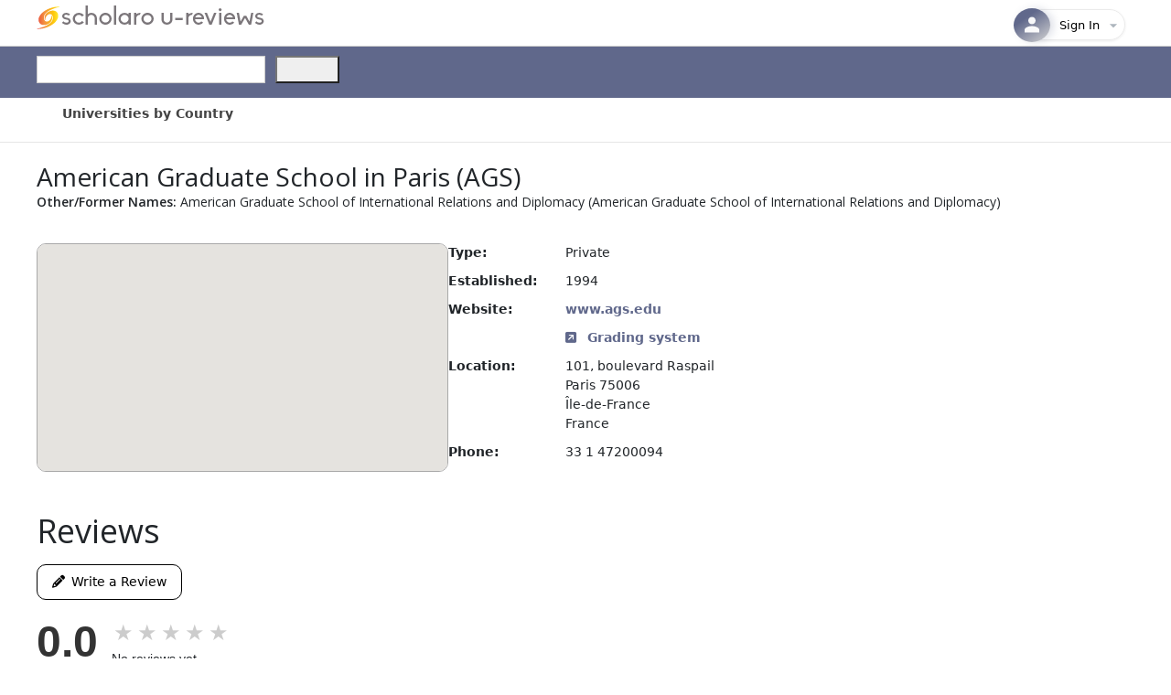

--- FILE ---
content_type: text/html; charset=utf-8
request_url: https://www.scholaro.com/u/American-Graduate-School-in-Paris-19829
body_size: 50561
content:
<!DOCTYPE html>
<html>
<head>
    <title>American Graduate School in Paris</title>
    <meta name="viewport" content="width=device-width, initial-scale=1.0">
    <!-- Google Tag Manager -->
    <script>
        (function (w, d, s, l, i) {
            w[l] = w[l] || []; w[l].push({
                'gtm.start':
                    new Date().getTime(), event: 'gtm.js'
            }); var f = d.getElementsByTagName(s)[0],
                j = d.createElement(s), dl = l != 'dataLayer' ? '&l=' + l : ''; j.async = true; j.src =
                    'https://www.googletagmanager.com/gtm.js?id=' + i + dl; f.parentNode.insertBefore(j, f);
        })(window, document, 'script', 'dataLayer', 'GTM-5MZDSSSN');</script>
    <!-- End Google Tag Manager -->
    <link href='/u/Images/favicon.ico' rel="shortcut icon" type="image/vnd.microsoft.icon" />
    <link href="/u/css/site.css" rel="stylesheet" />
    <link href="/u/css/stylesheet.css" rel="stylesheet" />
    <link href="https://fonts.googleapis.com/css?family=Lato:400,600,700&display=swap" rel="stylesheet" type="text/css" />
    <link href="https://fonts.googleapis.com/css?family=Open+Sans:300,400,600&display=swap" rel="stylesheet" type="text/css" />
    <script src="https://kit.fontawesome.com/041a6fce1d.js"></script>
    <link href="https://cdn.jsdelivr.net/npm/bootstrap@5.3.0-alpha1/dist/css/bootstrap.min.css" rel="stylesheet" integrity="sha384-GLhlTQ8iRABdZLl6O3oVMWSktQOp6b7In1Zl3/Jr59b6EGGoI1aFkw7cmDA6j6gD" crossorigin="anonymous">
    <link rel="stylesheet" href="https://kendo.cdn.telerik.com/themes/7.2.0/default/default-main.css" />
    <script src="https://code.jquery.com/jquery-3.7.0.min.js"></script>

    <script src="https://cdnjs.cloudflare.com/ajax/libs/raty/3.1.1/jquery.raty.min.js"></script>

    <script src="https://kendo.cdn.telerik.com/2025.4.1111/js/kendo.licensing.cmn.chunk.min.js"></script>
    <script src="https://kendo.cdn.telerik.com/2025.4.1111/js/kendo.licensing.min.js"></script>
    <script src="https://kendo.cdn.telerik.com/2025.4.1111/js/kendo.core.min.js"></script>
    <script src="https://kendo.cdn.telerik.com/2025.4.1111/js/kendo.userevents.min.js"></script>
    <script src="https://kendo.cdn.telerik.com/2025.4.1111/js/kendo.draganddrop.min.js"></script>
    <script src="https://kendo.cdn.telerik.com/2025.4.1111/js/kendo.popup.min.js"></script>
    <script src="https://kendo.cdn.telerik.com/2025.4.1111/js/kendo.html.base.min.js"></script>
    <script src="https://kendo.cdn.telerik.com/2025.4.1111/js/kendo.html.icon.min.js"></script>
    <script src="https://kendo.cdn.telerik.com/2025.4.1111/js/kendo.svg-icons.cmn.chunk.min.js"></script>
    <script src="https://kendo.cdn.telerik.com/2025.4.1111/js/kendo.icons.min.js"></script>
    <script src="https://kendo.cdn.telerik.com/2025.4.1111/js/kendo.html.button.min.js"></script>
    <script src="https://kendo.cdn.telerik.com/2025.4.1111/js/kendo.badge.min.js"></script>
    <script src="https://kendo.cdn.telerik.com/2025.4.1111/js/kendo.button.min.js"></script>
    <script src="https://kendo.cdn.telerik.com/2025.4.1111/js/kendo.actionsheet.view.min.js"></script>
    <script src="https://kendo.cdn.telerik.com/2025.4.1111/js/kendo.actionsheet.min.js"></script>
    <script src="https://kendo.cdn.telerik.com/2025.4.1111/js/kendo.data.min.js"></script>
    <script src="https://kendo.cdn.telerik.com/2025.4.1111/js/kendo.floatinglabel.min.js"></script>
    <script src="https://kendo.cdn.telerik.com/2025.4.1111/js/kendo.label.min.js"></script>
    <script src="https://kendo.cdn.telerik.com/2025.4.1111/js/kendo.dropdowns-loader.chunk.min.js"></script>
    <script src="https://kendo.cdn.telerik.com/2025.4.1111/js/kendo.list.min.js"></script>
    <script src="https://kendo.cdn.telerik.com/2025.4.1111/js/kendo.prefix-suffix-containers.chunk.min.js"></script>
    <script src="https://kendo.cdn.telerik.com/2025.4.1111/js/kendo.autocomplete.min.js"></script>
    <script src="https://kendo.cdn.telerik.com/2025.4.1111/js/kendo.togglebutton.min.js"></script>
    <script src="https://kendo.cdn.telerik.com/2025.4.1111/js/kendo.buttongroup.min.js"></script>
    <script src="https://kendo.cdn.telerik.com/2025.4.1111/js/kendo.selectable.min.js"></script>
    <script src="https://kendo.cdn.telerik.com/2025.4.1111/js/kendo.calendar.min.js"></script>
    <script src="https://kendo.cdn.telerik.com/2025.4.1111/js/kendo.toggleinputbase.min.js"></script>
    <script src="https://kendo.cdn.telerik.com/2025.4.1111/js/kendo.html.input.min.js"></script>
    <script src="https://kendo.cdn.telerik.com/2025.4.1111/js/kendo.checkbox.min.js"></script>
    <script src="https://kendo.cdn.telerik.com/2025.4.1111/js/kendo.date-math.cmn.chunk.min.js"></script>
    <script src="https://kendo.cdn.telerik.com/2025.4.1111/js/kendo.dateinputs-common.cmn.chunk.min.js"></script>
    <script src="https://kendo.cdn.telerik.com/2025.4.1111/js/kendo.dateinput.min.js"></script>
    <script src="https://kendo.cdn.telerik.com/2025.4.1111/js/kendo.datepicker.min.js"></script>
    <script src="https://kendo.cdn.telerik.com/2025.4.1111/js/kendo.timepicker.min.js"></script>
    <script src="https://kendo.cdn.telerik.com/2025.4.1111/js/kendo.datetimepicker.min.js"></script>
    <script src="https://kendo.cdn.telerik.com/2025.4.1111/js/kendo.dropdownlist.min.js"></script>
    <script src="https://kendo.cdn.telerik.com/2025.4.1111/js/kendo.expansionpanel.min.js"></script>
    <script src="https://kendo.cdn.telerik.com/2025.4.1111/js/kendo.numerictextbox.min.js"></script>
    <script src="https://kendo.cdn.telerik.com/2025.4.1111/js/kendo.validator.min.js"></script>
    <script src="https://kendo.cdn.telerik.com/2025.4.1111/js/kendo.binder.min.js"></script>
    <script src="https://kendo.cdn.telerik.com/2025.4.1111/js/kendo.combobox.min.js"></script>
    <script src="https://kendo.cdn.telerik.com/2025.4.1111/js/kendo.html.chip.min.js"></script>
    <script src="https://kendo.cdn.telerik.com/2025.4.1111/js/kendo.html.chiplist.min.js"></script>
    <script src="https://kendo.cdn.telerik.com/2025.4.1111/js/kendo.multiselect.min.js"></script>
    <script src="https://kendo.cdn.telerik.com/2025.4.1111/js/kendo.editable.min.js"></script>
    <script src="https://kendo.cdn.telerik.com/2025.4.1111/js/kendo.form.min.js"></script>
    <script src="https://kendo.cdn.telerik.com/2025.4.1111/js/kendo.window.min.js"></script>
    <script src="https://kendo.cdn.telerik.com/2025.4.1111/js/kendo.textbox.min.js"></script>
    <script src="https://kendo.cdn.telerik.com/2025.4.1111/js/kendo.filtermenu.min.js"></script>
    <script src="https://kendo.cdn.telerik.com/2025.4.1111/js/kendo.sortable.min.js"></script>
    <script src="https://kendo.cdn.telerik.com/2025.4.1111/js/kendo.tabstrip.min.js"></script>
    <script src="https://kendo.cdn.telerik.com/2025.4.1111/js/kendo.data.odata.min.js"></script>
    <script src="https://kendo.cdn.telerik.com/2025.4.1111/js/kendo.menu.min.js"></script>
    <script src="https://kendo.cdn.telerik.com/2025.4.1111/js/kendo.columnmenu.min.js"></script>
    <script src="https://kendo.cdn.telerik.com/2025.4.1111/js/kendo.pager.min.js"></script>
    <script src="https://kendo.cdn.telerik.com/2025.4.1111/js/kendo.reorderable.min.js"></script>
    <script src="https://kendo.cdn.telerik.com/2025.4.1111/js/kendo.resizable.min.js"></script>
    <script src="https://kendo.cdn.telerik.com/2025.4.1111/js/kendo.columnsorter.min.js"></script>
    <script src="https://kendo.cdn.telerik.com/2025.4.1111/js/kendo.button.menu.min.js"></script>
    <script src="https://kendo.cdn.telerik.com/2025.4.1111/js/kendo.splitbutton.min.js"></script>
    <script src="https://kendo.cdn.telerik.com/2025.4.1111/js/kendo.dropdownbutton.min.js"></script>
    <script src="https://kendo.cdn.telerik.com/2025.4.1111/js/kendo.toolbar.min.js"></script>
    <script src="https://kendo.cdn.telerik.com/2025.4.1111/js/kendo.loader.min.js"></script>
    <script src="https://kendo.cdn.telerik.com/2025.4.1111/js/kendo.html.loadercontainer.min.js"></script>
    <script src="https://kendo.cdn.telerik.com/2025.4.1111/js/kendo.textarea.min.js"></script>
    <script src="https://kendo.cdn.telerik.com/2025.4.1111/js/kendo.panelbar.min.js"></script>
    <script src="https://kendo.cdn.telerik.com/2025.4.1111/js/kendo.floatingactionbutton.min.js"></script>
    <script src="https://kendo.cdn.telerik.com/2025.4.1111/js/kendo.skeletoncontainer.min.js"></script>
    <script src="https://kendo.cdn.telerik.com/2025.4.1111/js/kendo.webspeech-common.cmn.chunk.min.js"></script>
    <script src="https://kendo.cdn.telerik.com/2025.4.1111/js/kendo.speechtotextbutton.min.js"></script>
    <script src="https://kendo.cdn.telerik.com/2025.4.1111/js/kendo.aiprompt.min.js"></script>
    <script src="https://kendo.cdn.telerik.com/2025.4.1111/js/kendo.loaderContainer.chunk.min.js"></script>
    <script src="https://kendo.cdn.telerik.com/2025.4.1111/js/kendo.grid.min.js"></script>
    <script src="https://kendo.cdn.telerik.com/2025.4.1111/js/kendo.inputgroupbase.min.js"></script>
    <script src="https://kendo.cdn.telerik.com/2025.4.1111/js/kendo.multicolumncombobox.min.js"></script>
    <script src="https://kendo.cdn.telerik.com/2025.4.1111/js/kendo.radiobutton.min.js"></script>
    <script src="https://kendo.cdn.telerik.com/2025.4.1111/js/kendo.radiogroup.min.js"></script>
    <script src="https://kendo.cdn.telerik.com/2025.4.1111/js/kendo.switch.min.js"></script>
    <script src="https://kendo.cdn.telerik.com/2025.4.1111/js/kendo.tilelayout.min.js"></script>
    <script src="https://kendo.cdn.telerik.com/2025.4.1111/js/kendo.progressbar.min.js"></script>
    <script src="https://kendo.cdn.telerik.com/2025.4.1111/js/kendo.upload.min.js"></script>
    <script src="https://kendo.cdn.telerik.com/2025.4.1111/js/kendo.aspnetmvc.ready.min.js"></script>
    <script src="https://kendo.cdn.telerik.com/2025.4.1111/js/kendo.aspnetmvc.min.js"></script>

    <style type="text/css">
        a.k-link {
            color: #666;
        }

        a.k-button {
            text-decoration: none;
        }

        .k-menu .k-item > .k-link:hover {
            background-color: #ffe79c;
            text-decoration: none;
        }

        .k-menu .k-item > .k-link {
            /*color:#333;*/
            text-decoration: none;
        }

        .k-block, .k-widget {
            line-height: 170%;
        }

        .display-label,
        .editor-label,
        .display-field,
        .editor-field {
            margin: 10px 0 5px;
        }

        .k-menu-link {
            color: #444444 !important;
        }

        #sidebar {
            margin: 0;
            vertical-align: top;
        }

        @media (max-width: 1000px) {
            #sidebar {
                border-left: 1px solid #e5e5e5;
                /* show sidebar in container, demo only*/
                position: relative;
                bottom: 0;
            }

                #sidebar.k-rpanel-expanded {
                    width: 100%;
                    position: absolute;
                    top: 150px;
                }
        }

        .headerContentTop {
            margin-bottom: 6px;
        }

        .k-grid-header {
            padding: 0 !important;
        }

        .k-grid-content {
            overflow-y: auto;
        }

        .k-grid .k-grid-header .k-header .k-link {
            height: auto;
            font-weight: 600;
            color: #333;
        }

        .k-state-highlight {
            border: 1px solid #dedede;
            height: 40px;
        }

        .k-menu .menu-divider {
            pointer-events: none;
            cursor: default;
            padding: 0px 5px;
            opacity: 0.5;
        }

            .k-menu .menu-divider:hover {
                background: none;
            }

            .k-menu .menu-divider .k-link {
                padding: 0;
            }
    </style>


    
    <script type="application/ld+json"> {"@context":"https://schema.org","@type":"Review","itemReviewed":{"@type":"CollegeOrUniversity","@id":"https://www.scholaro.com/u/American-Graduate-School-in-Paris-19829","name":"American Graduate School in Paris","url":"https://www.scholaro.com/u/American-Graduate-School-in-Paris-19829","logo":null,"alternateName":["AGS","American Graduate School of International Relations and Diplomacy"],"foundingDate":"1994","description":null,"address":{"@type":"PostalAddress","streetAddress":"101, boulevard Raspail","addressLocality":"Paris","addressRegion":"\u00CEle-de-France","postalCode":"75006","addressCountry":"France"},"telephone":"33 1 47200094","aggregateRating":null},"author":{"@type":"Person","name":"No reviews"},"reviewBody":"No reviews available","datePublished":"2026-01-20"} </script>

    <style type="text/css">
        div.k-tabstrip {
            background: none transparent;
            border-width: 0;
        }

            div.k-tabstrip .k-tabstrip-items {
                padding: 0;
                color: black;
            }

            div.k-tabstrip .k-content {
                margin: 0;
                border-width: 0;
                line-height: 0;
            }

        .k-grid {
            color: #444444;
        }

        .k-chart {
            font-size: 13px;
        }
    </style>

</head>
<body>
    <!-- Google Tag Manager (noscript) -->
    <noscript>
        <iframe src="https://www.googletagmanager.com/ns.html?id=GTM-5MZDSSSN"
                height="0" width="0" style="display:none;visibility:hidden"></iframe>
    </noscript>
    <!-- End Google Tag Manager (noscript) -->
    <div class="headerTop">
        <div class="headerContentTop">
            <a href='https://www.scholaro.com/u/'>
                <img id="new-logo" src='/u/images/scholaro-u-reviews.png' />
            </a>
            <div class="headerRight">
                
<div class="col-auto d-none d-md-flex text-end align-middle justify-end">
    <div class="ms-auto">
        

<div class="profile-container">
    <button class="profile-button" onclick="toggleProfileDropdown()" id="profileButton">
        <div class="profile-avatar">
                <svg width="24" height="24" viewBox="0 0 24 24" fill="none" xmlns="http://www.w3.org/2000/svg">
                    <path d="M12 11.5C14.21 11.5 16 9.71 16 7.5C16 5.29 14.21 3.5 12 3.5C9.79 3.5 8 5.29 8 7.5C8 9.71 9.79 11.5 12 11.5Z" fill="white" fill-opacity="0.95" />
                    <path d="M12 13.5C9.33 13.5 4 14.84 4 17.5V20.5H20V17.5C20 14.84 14.67 13.5 12 13.5Z" fill="white" fill-opacity="0.95" />
                </svg>
        </div>
        <div class="profile-info">
                <span class="profile-email">Sign In</span>
        </div>

        <div class="dropdown-arrow" id="dropdownArrow">
            <svg width="20" height="20" viewBox="0 0 24 24" fill="none" xmlns="http://www.w3.org/2000/svg">
                <path d="M7 10l5 5 5-5z" fill="currentColor" />
            </svg>
        </div>
    </button>

    <div class="profile-dropdown" id="profileDropdown" style="display: none;">
        <div class="dropdown-backdrop"></div>
        <div class="dropdown-content">
                <div class="dropdown-header">
                    <div class="user-avatar-large">
                        <svg width="26" height="26" viewBox="0 0 24 24" fill="none" style="stroke: #60688b;stroke-width: 1.5px;" xmlns="http://www.w3.org/2000/svg">
                            <path d="M12 11.5C14.21 11.5 16 9.71 16 7.5C16 5.29 14.21 3.5 12 3.5C9.79 3.5 8 5.29 8 7.5C8 9.71 9.79 11.5 12 11.5Z" fill="transparent" fill-opacity="0.95" />
                            <path d="M12 13.5C9.33 13.5 4 14.84 4 17.5V20.5H20V17.5C20 14.84 14.67 13.5 12 13.5Z" fill="transparent" fill-opacity="0.95" />
                        </svg>
                    </div>
                    <div class="user-info">
                        <div class="user-name">Guest User</div>
                        <div class="user-email">Sign into your account</div>
                    </div>
                </div>
                <div class="dropdown-section">
                    <a href="/Login" class="dropdown-item modern login-link">
                        <div class="item-icon-container edit">
                            <svg class="item-icon" width="16" height="16" viewBox="0 0 24 24" fill="none">
                                <path d="M11 7L9.6 8.4l2.6 2.6H2v2h10.2l-2.6 2.6L11 17l5-5-5-5zm9 12h-8v2h8c1.1 0 2-.9 2-2V5c0-1.1-.9-2-2-2h-8v2h8v14z" fill="currentColor" />
                            </svg>
                        </div>
                        <div class="item-content">
                            <span class="item-title">Sign In</span>
                        </div>
                    </a>

                    <a href="/Login?register=true" class="dropdown-item modern register-link">
                        <div class="item-icon-container security">
                            <svg class="item-icon" width="16" height="16" viewBox="0 0 24 24" fill="none">
                                <path d="M15 12c2.21 0 4-1.79 4-4s-1.79-4-4-4-4 1.79-4 4 1.79 4 4 4zm-9-2V7H4v3H1v2h3v3h2v-3h3v-2H6zm9 4c-2.67 0-8 1.34-8 4v2h16v-2c0-2.66-5.33-4-8-4z" fill="currentColor" />
                            </svg>
                        </div>
                        <div class="item-content">
                            <span class="item-title">Create Account</span>
                        </div>
                    </a>
                </div>
                <div class="dropdown-section">
                    <a href="/contact-us" class="dropdown-item modern">
                        <div class="item-icon-container help">
                            <svg class="item-icon" width="16" height="16" viewBox="0 0 24 24" fill="none">
                                <path d="M12 2C6.48 2 2 6.48 2 12s4.48 10 10 10 10-4.48 10-10S17.52 2 12 2zm1 17h-2v-2h2v2zm2.07-7.75l-.9.92C13.45 12.9 13 13.5 13 15h-2v-.5c0-1.1.45-2.1 1.17-2.83l1.24-1.26c.37-.36.59-.86.59-1.41 0-1.1-.9-2-2-2s-2 .9-2 2H8c0-2.21 1.79-4 4-4s4 1.79 4 4c0 .88-.36 1.68-.93 2.25z" fill="currentColor" />
                            </svg>
                        </div>
                        <div class="item-content">
                            <span class="item-title">Help &amp; Contact</span>
                        </div>
                    </a>
                </div>
        </div>
    </div>
</div>


    </div>
</div>

<link href="/u/_content/ScholaroWeb/css/profile-dropdown.css?v=Bgm89RouI5RtbEyp0cK2_JdqewllEzkvJ0cErR4IhaI" rel="stylesheet" />
<script src="/u/_content/ScholaroWeb/js/profile-dropdown.js?v=c9v-XkL4EPE6hKnt37OeDc32qXSvgD_YFT8vMctk9oY"></script>

            </div><div style="clear:both;"></div>
        </div>
    </div>
    <div id="header">
        <div class="headerContent">
            <div style="float:left;">
                <!-- Form's action must be the results page's URL -->
                    <form id="searchForm" method="get" action="/u/American-Graduate-School-in-Paris-19829/Search">

                    <div id="search" class="col-auto">
                        <input id="searchBox" placeholder="" autocomplete="off" class="searchBox k-input k-textbox k-input-solid k-input-md k-rounded-md me-2" type="text" style="width:250px;" name="q" />
                        <button id="searchButton" name="searchButton" style="height:30px;width:70px;" type="submit"></button><script>(typeof KendoLicensing === 'object' && KendoLicensing.setScriptKey('[base64]'));window._wrappersMetadata = Object.freeze({"name":"@progress/kendo-ui","productCode":"UIASPCORE","productName":"Telerik UI for ASP.NET Core","version":"2025.4.1111","licensingDocsUrl":"https://www.telerik.com/aspnet-core-ui/documentation/installation/activating-your-license/setting-up-your-license"});kendo.syncReady(function(){jQuery("#searchButton").kendoButton({"icon":"search"});});</script>
                    </div>
                </form>
            </div>
        </div>
    </div>
    <div class="menuWrapper">
        <div class="contentMenu">
            <ul class="k-menu k-header k-reset" id="Menu" style="background-color:#fff;"><li class="k-item"><a class="k-link k-menu-link" href="/u/Countries"><span class="k-menu-link-text">Universities by Country</span></a></li></ul><script>kendo.syncReady(function(){jQuery("#Menu").kendoMenu({"direction":"bottom"});});</script>

        </div>
    </div>
    


<div class="container mb-5 u-wrapper" style="min-height: 600px;">
    


<link href="/u/css/reviews.css" rel="stylesheet" />


<style>
    .header-section{
        margin-top: 15px;
        display: flex;
        justify-content: left;
        gap: 20px;
        margin-bottom:30px;
    }
</style>


<meta name="description" content="Read reviews and ratings for American Graduate School in Paris. Discover student opinions about American Graduate School in Paris and its programs.">

<div>
    <div class="header-section mt-4">


        <div class="header-name">
            <h2 style="margin-bottom: 0px;padding-bottom: 3px;padding-right: 10px;">
                <span>American Graduate School in Paris</span>
                    <span> (AGS)</span>
            </h2>

                <h6>
                    <strong>Other/Former Names:</strong> American Graduate School of International Relations and Diplomacy
                        <span> (American Graduate School of International Relations and Diplomacy)</span>
                </h6>
        </div>
    </div>
</div>


<script type="text/javascript">
    $('#star').raty({
        path: '/u/images/Raty',
        score: 0,
        hints: ['1 star', '2 stars', '3 stars', '4 stars', '5 stars'],
        noRatedMsg: 'Not rated yet!',
        readOnly: true
    });
          
    function handleImageError(img) {
        img.style.display = 'none';
        document.querySelector('.header-name').style.display = 'block';        
    }

</script>


<div class="university-details-section">
    <div id="map_canvas" class="map-view"></div>
    <article>
        <dl class="university-details">








                <dt>Type:</dt>
                <dd>Private</dd>

                <dt>Established:</dt>
                <dd>
                    <time datetime="1994">1994</time>
                </dd>

                <dt>Website:</dt>
                <dd>
                    <a href="http://www.ags.edu/" target="_blank" rel="noopener noreferrer">
                        www.ags.edu
                    </a>
                </dd>
             <br />
             <dd>
                <a href='/db/Countries/France/Grading-System/American-Graduate-School-in-Paris-19829'>
                    <i class="fa-solid fa-square-arrow-up-right me-2"></i>
                    Grading system
                </a>
              </dd>

                <dt>Location:</dt>
                    <dd>
                        <span>101, boulevard Raspail</span>
                        <br />
                          <span>Paris</span>
                        <span>75006</span>
                        <br />
                        <span>&#xCE;le-de-France</span>
                    <br />
                    <span>France</span>
                    </dd>

            
                <dt>Phone:</dt>
                <dd>33 1 47200094</dd>

        </dl>

    </article>

</div>

    <div class="rankings-section">
            <div class="ranking-item country">
                <div class="ranking-label">
                    <i class="fa-solid fa-earth-americas"></i>
                    France Rank
                </div>
                <div class="ranking-value">#123</div>
            </div>
            <div class="ranking-item region">
                <div class="ranking-label">
                    <i class="fa-solid fa-earth-africa"></i>
                    Region Rank
                </div>
                <div class="ranking-value">#1864</div>
            </div>
            <div class="ranking-item global">
                <div class="ranking-label">
                    <i class="fa-solid fa-earth-asia"></i> Global Rank
                </div>
                <div class="ranking-value">#7860</div>
            </div>
    </div>



<script type="text/javascript">
    function initMap() {

        let address = '';
        const universityName = 'American Graduate School in Paris';
        const mapContainer = document.getElementById("map_canvas");

        if ('Paris' !== '' || '' !== '') {
            const city = 'Paris' || '';
            address = `${city}, France`;
        }
        else if ('Paris' !== '') {
            address = `${universityName}, Paris, France`;
        }
        else if ('' !== '') {
            address = `${universityName}, `;
        }

        if (address) {
            const map = new google.maps.Map(mapContainer, {
                zoom: 6,
                mapTypeId: google.maps.MapTypeId.ROADMAP
            });
            const geocoder = new google.maps.Geocoder();
            geocoder.geocode({ address: address }, (results, status) => {
                if (status === "OK" && results[0]) {
                    map.setCenter(results[0].geometry.location);
                    new google.maps.Marker({
                        map: map,
                        position: results[0].geometry.location,
                        title: universityName
                    });
                } else {
                    console.error('Geocode was not successful for the following reason: ' + status);
                    displayErrorMessage(mapContainer, 'Unable to locate the address');
                }
            });
        }
        else {
                mapContainer.innerHTML = '<div style="display: flex; justify-content: center; align-items: center; height: 100%; background-color: #f0f0f0;border-radius: 10px;">' +
                    '<p style="font-size: 18px; color: #666;">Map location not available</p>' +
                    '</div>';
        }
         
    }
</script>
<script async defer src="https://maps.googleapis.com/maps/api/js?key=AIzaSyAPzDRWKjM6CRar98gfmMUHPuJ7CNgVw20&callback=initMap"></script>



<div class="summary-section">
    <h2 class="summary-reviews-title">Reviews</h2>
    <button type="button" class="create-review-btn" data-bs-toggle="modal" data-bs-target="#reviewModal">
        <i class="fa-solid fa-pencil"></i>&ensp;Write a Review
    </button>
    <div class="chart-container" id="chart"></div>
</div>

        <div class="no-reviews">Be the first to write a review.</div>
<div class="modal fade" id="reviewModal" tabindex="-1" aria-labelledby="reviewModalLabel" aria-hidden="true">
    <div class="modal-dialog modal-lg">
        <div class="modal-content"></div>
    </div>
</div>

<script src="https://cdn.jsdelivr.net/npm/bootstrap@5.1.3/dist/js/bootstrap.bundle.min.js"></script>

<script>

    const allReviewRatings = [];

    const data = [5, 4, 3, 2, 1].map(stars => ({
        stars,
        count: allReviewRatings.filter(r => r === stars).length
    }));

    const totalReviews = allReviewRatings.length;
    const averageRating = totalReviews > 0 
        ? (allReviewRatings.reduce((a, b) => a + b, 0) / totalReviews).toFixed(1)
        : "0.0";

    function createChart() {
        const chartElement = document.getElementById('chart');
        chartElement.innerHTML = '';

        // Create and append average rating
        const ratingContainer = document.createElement('div');
        ratingContainer.className = 'rating-container';
        chartElement.appendChild(ratingContainer);

        const averageElement = document.createElement('span');
        averageElement.className = 'average-rating';
        averageElement.textContent = averageRating;
        ratingContainer.appendChild(averageElement);

        const starsAndReviewContainer = document.createElement('div');
        starsAndReviewContainer.className = 'stars-and-review-container';
        ratingContainer.appendChild(starsAndReviewContainer);

        const starsContainer = document.createElement('div');
        starsContainer.className = 'stars-container';
        starsAndReviewContainer.appendChild(starsContainer);

        for (let i = 1; i <= 5; i++) {
            const star = document.createElement('span');
            star.className = 'star' + (i <= Math.round(averageRating) ? ' filled' : '');
            star.innerHTML = '★';
            starsContainer.appendChild(star);
        }

        // Add review count text
        const reviewCountText = document.createElement('div');
        reviewCountText.className = 'review-count-text';
        reviewCountText.textContent = totalReviews > 0 
            ? `Based on ${totalReviews} reviews`
            : 'No reviews yet';
        starsAndReviewContainer.appendChild(reviewCountText);

        // Create container for bars
        const barsContainer = document.createElement('div');
        barsContainer.className = 'bars-container';
        chartElement.appendChild(barsContainer);

        data.forEach(item => {
            const percentage = totalReviews > 0 ? (item.count / totalReviews) * 100 : 0;
            const ratingItem = document.createElement('div');
            ratingItem.className = 'rating-item';

            // Create star rating
            const starRating = document.createElement('div');
            starRating.className = 'star-rating';
            starRating.textContent = `${item.stars}`;
            const starIcon = document.createElement('span');
            starIcon.className = 'star-icon';
            starIcon.innerHTML = '★';

            starRating.appendChild(starIcon);
            ratingItem.appendChild(starRating);

            // Create bar
            const barContainer = document.createElement('div');
            barContainer.className = 'bar-container';
            const bar = document.createElement('div');
            bar.className = 'bar';
            bar.style.width = `${percentage}%`;
            barContainer.appendChild(bar);
            ratingItem.appendChild(barContainer);

            // Create count and percentage
            const countPercentage = document.createElement('div');
            countPercentage.className = 'count-percentage';
            countPercentage.textContent = totalReviews > 0 
                ? `${percentage.toFixed(1)}% (${item.count})`
                : '0.0% (0)';
            ratingItem.appendChild(countPercentage);
            barsContainer.appendChild(ratingItem);
        });
    }

     // Adding New review section
    var myModal = new bootstrap.Modal(document.getElementById('reviewModal'));
    document.querySelector('.create-review-btn').addEventListener('click', function () {
        myModal.show();
    });

    $('#reviewModal').on('show.bs.modal', function (e) {
        var modal = $(this);
        modal.find('.modal-content').load('/u/Reviews/_AddReview?id=19829', function () {
            initializeForm();
        });
    });

    function initializeForm() {
        var rating = $('#hiddenRating').val() || $('#newStarRating').data('score') || 0;
        initStarRating(rating);
        initFormSubmission();
    }

    function initStarRating(rating) {
        var isSelected = false;

        $('#newStarRating').raty({
            path: '/u/images/Raty',
            score: rating,
            size: 30,
            target: '#hint',
            targetKeep: true,
            hints: ['1 star', '2 stars', '3 stars', '4 stars', '5 stars'],
            click: function (score, evt) {
                $('#hiddenRating').val(score);
                isSelected = true;
                $('#hint').show();
            },
            mouseover: function (score, evt) {
                $('#hint').show();
            },
            mouseout: function () {
                var currentScore = parseInt($('#hiddenRating').val()) || 0;
                if (!isSelected) {
                    $('#hint').hide();
                } else {
                    $('#hint').show();
                }
            }
        });

        $('#hint').hide();
    }

    function initFormSubmission() {
        $('#reviewModal').off('submit', '#reviewForm').on('submit', '#reviewForm', function (e) {
            e.preventDefault();
            var form = $(this);
            $.ajax({
                url: '/u/Reviews/SubmitReview',
                type: 'Post',
                data: form.serialize(),
                beforeSend: function() {        
                    disablePostReviewButton();
                    },
                success: function (result) {
                    if (result.success) {
                        showResultsBanner("Success", "Your review has been submitted successfully!");
                        $('#reviewModal').modal('hide');
                        if (result.isAuthenticated) {
                            window.location.href = 'https://www.scholaro.com/u/Account/';
                        }
                        else {
                            window.location.href = 'https://www.scholaro.com/Login/Identity/Account/Register?returnUrl=%2Fu%2FAccount%2F';
                        } 
                    } 
                    else {
                        if (result.message === "Duplicate review") {
                            showResultsBanner("Warning", "Similar review already created, Sign in/Log On  to your account to make updates!");
                            resetPostReviewButton();
                        } 
                        else if (result.message === "Over limit review") {
                            showResultsBanner("Warning", "Sorry you are limited to no more than 5 reviews!");
                            resetPostReviewButton();
                        }
                        else {
                            $('#reviewModal .modal-content').html(result);
                            initializeForm();
                            showResultsBanner("Error", "There are missing fields in your review. Please check the form and try again!");
                        }
                    }
                },
                error: function () {
                    alert('An error occurred while submitting the review.');
                }
            });
        });
    }

    function showResultsBanner(result, message) {
        var banner = $('#validationBanner');
        $('#validationMessage').text(message);
        banner.show();

        if (result === "Success") {
            banner.removeClass('alert-warning');
            banner.removeClass('alert-danger');
            banner.addClass('alert-success');
        } 
        else if (result === "Warning") {
            banner.removeClass('alert-success');
            banner.removeClass('alert-danger');
            banner.addClass('alert-warning');
        } 
        else {
            banner.removeClass('alert-warning');
            banner.removeClass('alert-success');
            banner.addClass('alert-danger');
            setTimeout(function () { banner.hide(); }, 8000);
        }
    }

    function disablePostReviewButton() {
    var button = document.getElementById('addReviewPostBtn');
        if (button) {
            button.disabled = true;
            button.classList.add('k-state-disabled');
            button.innerHTML = 'Posting...'; 
        }
    }

    function resetPostReviewButton() {
        var button = document.getElementById('addReviewPostBtn');
        if (button) {
            button.disabled = true;
            button.classList.add('k-state-disabled');
            button.innerHTML = 'Post Review';
        }
    }

    // Create the chart on initial load
    createChart();

</script>

<script>

    if (document.getElementById('reviews')) {

        window.addEventListener('load', checkForRefresh);

        let reviewsContainer, sortDropdown, filterDropdown, dropdownHeader, filterCheckboxes, allCheckbox, sortDropdownIcon, searchInput;
        let debounceTimer;

        reviewsContainer = document.getElementById('reviews');
        filterDropdown = document.getElementById('filterDropdown');
        filterCheckboxes = filterDropdown.querySelectorAll('input[type="checkbox"]');
        dropdownHeader = document.getElementById('filter-dropdown-header');
        allCheckbox = filterDropdown.querySelector('input[value="all"]');
        sortDropdown = document.getElementById('sortDropdown');
        sortDropdownIcon = document.querySelector('.sort-dropdown-icon');
        searchInput = document.querySelector('.search');
        searchInput.addEventListener('input', debounceSearch);
        sortDropdown.addEventListener('change', applyFiltersAndSearch);

        initializeFilters();
        initializeToggleButtons();
        initializeRaty();
        updatePaginationInfo();

        dropdownHeader.addEventListener('click', function (event) {
            event.stopPropagation();
            filterDropdown.classList.toggle('active');
        });

        document.addEventListener('click', function (event) {
            if (!filterDropdown.contains(event.target)) {
                filterDropdown.classList.remove('active');
            }
        });

        sortDropdown.addEventListener('click', (event) => {
            event.preventDefault();
            sortDropdownIcon.classList.toggle('rotate-icon');
        });

        sortDropdown.addEventListener('blur', (event) => {
            if (!event.relatedTarget || !event.relatedTarget.closest('select')) {
                resetIcon();
            }
        });

        function rotateIcon() {
            sortDropdownIcon.classList.add('rotate-icon');
        }

        function resetIcon() {
            sortDropdownIcon.classList.remove('rotate-icon');
        }

        function updateDropdownHeader() {
            const headerText = dropdownHeader.querySelector('.header-text');
            if (headerText) {
                const selectedRatings = Array.from(filterCheckboxes).filter(cb => cb.checked && cb.value !== 'all').map(cb => cb.value);

                headerText.textContent = selectedRatings.length === 0 || selectedRatings.length === 5
                    ? 'All Reviews'
                    : `${selectedRatings.sort().join(', ')} Star${selectedRatings.length > 1 ? 's' : ''}`;
            }
        }

        function initializeFilters() {
            filterCheckboxes.forEach(function (checkbox) {
                checkbox.addEventListener('change', handleFilter);
            });

            const starRatings = document.querySelectorAll('.star-rating');
            starRatings.forEach(starRating => {
                starRating.addEventListener('click', handleStarRatingClick);
            });

        }

        function handleFilter(event) {
            const clickedCheckbox = event.target;
            const isAllCheckbox = clickedCheckbox.value === 'all';
            if (isAllCheckbox) {
                filterCheckboxes.forEach(cb => {
                    if (cb !== clickedCheckbox) {
                        cb.checked = clickedCheckbox.checked;
                    }
                });
            } else {
                const nonAllCheckboxes = Array.from(filterCheckboxes).filter(cb => cb.value !== 'all');
                const allIndividualChecked = nonAllCheckboxes.every(cb => cb.checked);
                allCheckbox.checked = allIndividualChecked;
            }

            updateDropdownHeader();
            applyFiltersAndSearch();
        }

        function handleStarRatingClick(event) {
            const rating = this.textContent.trim().split('★')[0];

            filterCheckboxes.forEach(cb => {
                if (cb.value === 'all') {
                    cb.checked = false;
                } else {
                    cb.checked = cb.value === rating;
                }
            });

            updateDropdownHeader();
            applyFiltersAndSearch();
        }

        function debounceSearch() {
            clearTimeout(debounceTimer);
            debounceTimer = setTimeout(() => {
                applyFiltersAndSearch();
            }, 800);
        }

        function initializeRaty() {
            if (typeof $ === 'undefined' || !$.fn.raty) {
                console.error('jQuery or Raty plugin not loaded');
                return;
            }

            $('[id^="star"]').each(function () {
                $(this).raty({
                    path: '/u/images/Raty',
                    score: function () {
                        return $(this).parent().data('rating');
                    },
                    readOnly: true,
                    hints: ['1 star', '2 stars', '3 stars', '4 stars', '5 stars']
                });
            });
        }

        function applyFiltersAndSearch() {
            if (!reviewsContainer || !sortDropdown || !searchInput) return;
            const checkedFilters = Array.from(filterCheckboxes).filter(cb => cb.checked && cb.value !== 'all').map(cb => cb.value);
            const sortOption = sortDropdown.value;
            const searchTerm = searchInput.value.trim();
            const universityId = 19829;
            schoolIdentifier = 'American-Graduate-School-in-Paris-' + universityId;
            const baseUrl = `${window.location.origin}/u/${encodeURIComponent(schoolIdentifier)}/`;
            const url = `${baseUrl}?id=${universityId}&sort=${sortOption}&page=1&ratings=${checkedFilters.join(',')}&search=${encodeURIComponent(searchTerm)}`;
            updateReviews(url).then(() => {
                history.pushState({}, '', url);
            });
        }

        function updateReviews(url) {
            $("#reviewResultsheaderSpan").text("Loading...");
            return fetch(url, {
                headers: { 'X-Requested-With': 'XMLHttpRequest' }
            })
                .then(response => response.text())
                .then(html => {
                    reviewsContainer.innerHTML = html;
                    initializeRaty();
                    initializeToggleButtons();
                    
                    updatePaginationInfo();

                });
        }

        function initializeToggleButtons() {
            document.querySelectorAll('.toggle-button').forEach(button => {
                button.addEventListener('click', handleToggleClick);
            });
        }

        function handleToggleClick() {
            const reviewItem = this.closest('.review-item');
            const clampedText = reviewItem.querySelector('.clamped-text');
            const isExpanded = clampedText.style.maxHeight;

            clampedText.style.webkitLineClamp = isExpanded ? '' : 'inherit';
            clampedText.style.maxHeight = isExpanded ? '' : '100%';
            this.innerHTML = isExpanded
                ? '<i class="fa-solid fa-angle-down"></i>&ensp;show more'
                : '<i class="fa-solid fa-angle-up"></i>&ensp;show less';
        }

        function updatePaginationInfo() {
            const currentPageSpan = document.getElementById('currentPageSpan');
            const currentPage = document.querySelector('.server-pagination a.active');
            if (currentPageSpan && currentPage) {
                currentPageSpan.textContent = currentPage.textContent;
            }
        }

        document.addEventListener('click', function (e) {
            if (!reviewsContainer) return;
            const paginationLink = e.target.closest('.server-pagination a');
            if (!paginationLink) return;

            e.preventDefault();
            const universityId = 19829;
            const schoolIdentifier = 'American-Graduate-School-in-Paris-' + universityId;
            const baseUrl = `${window.location.origin}/u/${encodeURIComponent(schoolIdentifier)}/?id=${universityId}&`;

            const clickedUrl = new URL(paginationLink.href);
            const newPage = clickedUrl.searchParams.get('page');

            // Get current parameters from the URL
            const currentParams = new URLSearchParams(window.location.search);
            const currentSort = currentParams.get('sort') || 'newest';
            const currentRatings = currentParams.get('ratings') || '';
            const currentSearch = currentParams.get('search') || '';

            // Create new URL with updated parameters
            const newUrl = new URL(baseUrl);
            newUrl.searchParams.set('sort', currentSort);
            newUrl.searchParams.set('page', newPage);
            newUrl.searchParams.set('ratings', currentRatings);
            newUrl.searchParams.set('search', currentSearch);

            updateReviews(newUrl.toString());
            history.pushState(null, '', newUrl.toString());
            reviewsContainer.scrollIntoView({ behavior: 'smooth', block: 'start' });
        });

        window.addEventListener('popstate', function () {
            updateReviews(window.location.href);
        });

        function checkForRefresh() {
            const navigation = performance.getEntriesByType("navigation")[0];
            if (navigation) {
                const navType = navigation.type;
                switch (navType) {
                    // case 'navigate':
                    case 'reload':
                        const newURL = '/u/American-Graduate-School-in-Paris-19829';
                        window.history.pushState({}, '', newURL);
                        break;
                    default:
                }
            } else {
                if (performance.navigation) {
                    switch (performance.navigation.type) {
                        // case 0:
                        case 1:
                            const newURL = '/u/American-Graduate-School-in-Paris-19829';
                            window.history.pushState({}, '', newURL);                            
                            break;
                        default:
                    }
                } else {
                    console.log('Performance API not supported');
                }
            }
        }

    }

</script>

</div>


     <footer id="footer" class="footer border-top border-bottom">
    </footer>
     <div style="text-align: center; padding: 10px;">
        <div style="text-align: center; padding: 10px; font-size: 12px;">
            <span>
                © 2026, Scholaro, Inc. All Rights
                Reserved. Your use of this service is subject to our <a href="/terms/?id=34">Terms of Service</a>
                and <a href="/privacy/">Privacy Policy</a>.
            </span>
        </div>
    </div>
    <script type="text/javascript">
        /* Create a configuration object */
        var ss360Config = {
            /* Your site id */
            siteId: "www.classbase.com",
            layout: {
                navigation: {
                    position: "top"
                },
                mobile: {
                    showUrl: true,
                    showImages: false
                },
                desktop: {
                    showUrl: true,
                    showImages: false
                }
            },
            suggestions: {
                showImages: false,
                highlight: true
            },
            style: {
                themeColor: "#404e60"
            },
            searchBox: {
                selector: "#searchBox",
                searchButton: '#searchButton'
            },
            results: {
                embedConfig: {
                    contentBlock: "#search-results",
                    url: "/db/Search"
                },
                highlightQueryTerms: true,
                moreResultsButton: "Show more results",
                searchQueryParamName: "q",
                moreResultsPagingSize: 10
            },
            contentGroups: {
                include: ['Colleges and Universities', 'Education Systems']
            }
        };
    </script>
    <script src="https://cdn.sitesearch360.com/v13/sitesearch360-v13.min.js" async></script>
</body>

</html>
